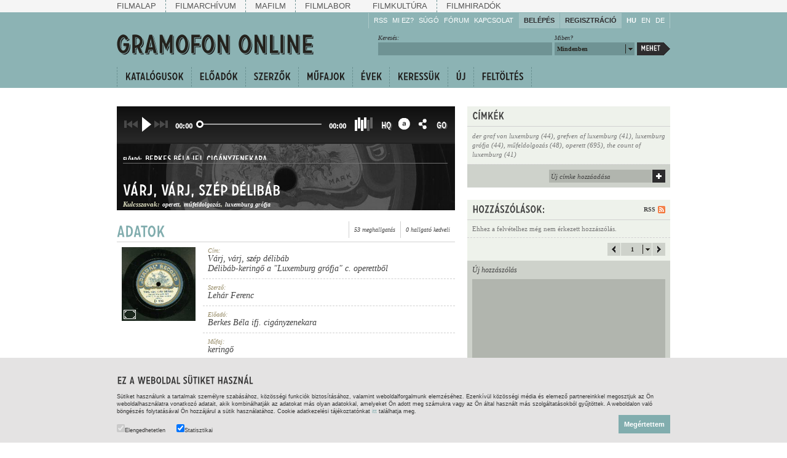

--- FILE ---
content_type: text/html; charset=utf-8
request_url: https://gramofononline.hu/1233342415/varj_varj_szep_delibab
body_size: 7530
content:
<!DOCTYPE html PUBLIC "-//W3C//DTD XHTML 1.0 Strict" "http://www.w3.org/TR/xhtml1/DTD/xhtml1-strict.dtd">
<html xmlns="http://www.w3.org/1999/xhtml" lang="en" xml:lang="en">
	<head>
		<title>Gramofon Online / Várj, várj, szép délibáb</title>
		<meta http-equiv="Content-Type" content="text/html; charset=UTF-8" />
		<meta name="description" content="Szerző: Lehár Ferenc; Előadó: Berkes Béla ifj. cigányzenekara; Műfaj: keringő; Felvétel ideje és helye: 1910 körül, ; Kiadó: &quot;Diadal&quot; Record" />
		<meta name="keywords" content="keringő Lehár Ferenc Berkes Béla ifj. cigányzenekara 1910 körül " />
		<meta name="author" content="NAVA, Neumann Nonprofit Kft." />
		<meta name="copyright" content="NAVA, Neumann Nonprofit Kft." />
		<meta http-equiv="cache-control" content="no-cache" />
		<meta http-equiv="pragma" content="no-cache" />
		<meta http-equiv="imagetoolbar" content="no" />
		<link rel="shortcut icon" href="/favicon.ico" type="image/x-icon" />
        <link rel="stylesheet" href="https://cdnjs.cloudflare.com/ajax/libs/font-awesome/4.7.0/css/font-awesome.min.css">
        <link rel="stylesheet" type="text/css" href="css/reset.css" />

		<meta property="og:site_name" content="Gramofon Online">
		<meta property="og:url" content="https://gramofononline.hu/1233342415/varj_varj_szep_delibab" />
		<meta property="og:title" content="Gramofon Online / Várj, várj, szép délibáb" />
		<meta property="og:description" content="Szerző: Lehár Ferenc; Előadó: Berkes Béla ifj. cigányzenekara; Műfaj: keringő; Felvétel ideje és helye: 1910 körül, ; Kiadó: &quot;Diadal&quot; Record" />
        <meta property="og:image" content="http://gramofononline.hu/keyframe/go/midres/midres_diadal_47739.jpg" />
		<meta property="og:image:width" content="600" />
		<meta property="og:image:height" content="315" />
		<meta property="og:image:secure_url" content="http://gramofononline.hu/keyframe/go/midres/midres_diadal_47739.jpg" />

		<!--  css -->
		<!--[if lt IE 7]>
		<style type="text/css">
			img { behavior: url(/css/iepngfix.htc) }
		</style>
		<![endif]-->
		<link rel="stylesheet" type="text/css" href="/css/gramofon.css?5" />
		
		<!-- facebook / iwiw -->
		<link rel="image_src" href="http://gramofononline.hu/keyframe/go/midres/midres_diadal_47739.jpg" />
		<link rel="video_src" href="http://gramofononline.hu/flash/loader.swf?id=1233342415&amp;autoplay=1" />
		<meta name="video_width" content="450" />
		<meta name="video_height" content="165" />
		<meta name="medium" content="video" />
		<meta name="video_type" content="application/x-shockwave-flash" />
	
		<!-- cufón replacement -->
		<script type="text/javascript" src="/js/cufon-yui.js"></script>
		<script type="text/javascript" src="/js/carrosserie.js"></script>
	
		<!-- jquery -->
		<script type="text/javascript" src="/js/jquery/jquery-1.3.2.min.js"></script>
		<script type="text/javascript" src="/js/jquery/jquery.color.js"></script>
		<script type="text/javascript" src="/js/jquery/jquery.styleselect.js"></script>
		<script type="text/javascript" src="/js/jquery/jquery.prettyPopin.js"></script>
		
		<!-- scripts -->
		<script type="text/javascript" src="/js/swfobject.js"></script>
		<script type="text/javascript" src="/js/gramofon.js?5"></script>
		<script type="text/javascript" src="/js/listen.js"></script>
		<script type="text/javascript" src="/js/lang.js"></script>
		<script type="text/javascript" src="/js/lang_1.js"></script>
		<script type="text/javascript">var track=1233342415;</script>
		<script type="text/javascript">
			var playerhost = 'http://gramofononline.hu';
			var playervars = {loc:1,autoplay:false,host:playerhost,id:track,lang:1};
			var playerparams = { scale:'noScale', salign:'lt', menu:'false' , AllowScriptAccess:'always', wmode:'opaque'};
			var playerattributes = {id:'player'};      
            var trackList = [{"id":"1233342415","source":"diadal_47739","name":"V\u00e1rj, v\u00e1rj, sz\u00e9p d\u00e9lib\u00e1b","subname":"D\u00e9lib\u00e1b-kering\u0151 a \"Luxemburg gr\u00f3fja\" c. operettb\u0151l","paralelname":"","record":"1910 k\u00f6r\u00fcl","long":"165","genre":"kering\u0151","author":"Leh\u00e1r Ferenc","artist":"Berkes B\u00e9la ifj. cig\u00e1nyzenekara","state":"j\u00f3","matrica":"D 570","publisher":"\"Diadal\" Record","img":"diadal_47739","tags":["<a target=\"_blank\" href=\"\/search.php?tag=24&amp;q=operett\">operett<\/a>","<a target=\"_blank\" href=\"\/search.php?tag=4&amp;q=m%C5%B1feldolgoz%C3%A1s\">m\u0171feldolgoz\u00e1s<\/a>","<a target=\"_blank\" href=\"\/search.php?tag=116&amp;q=luxemburg+gr%C3%B3fja\">luxemburg gr\u00f3fja<\/a>"],"bSlide":"1971870177"}];
		</script>

		<!-- Player V2 -->
		<link rel="stylesheet" type="text/css" href="/css/player-v2.css?id=666" />
	</head>
	<body class="listen">
	
<script type="text/javascript" src="/js/jquery/jquery.autocomplete.js"></script>
<script type="text/javascript">
$(document).ready(function(){
	$("select[name=lng]").change(function(){
		document.location=$(this).attr("rel")+"&lng="+$(this).val();
	});
	var ac=$("#search_input").autocomplete({
		serviceUrl:'/data.php',
		minChars: 1,
		noCache: false,
		params: { n:234 }
	});
});
</script>
        <div id="top-nav">
			<div class="wrapper">
				<div class="items">
                    <a href="http://mnf.hu/hu" class="first">Filmalap</a>  
                    <a href="http://filmarchiv.hu/hu" >Filmarchívum</a> 
                    <a href="http://mafilm.hu/hu" >Mafilm</a> 
                    <a href="http://filmlab.hu/hu" class="last">Filmlabor</a> 
                    <a class="separator"></a> 
                    <a href="http://filmkultura.hu/" >Filmkultúra</a> 
                    <a href="http://filmhiradokonline.hu/" class="last" >Filmhiradók</a> 
				</div>
			</div>			
		</div>
		<div id="header">
			<div class="wrapper">
				<a href="/"><img class="logo" src="/img/gramofon/header_logo.gif" alt="Gramofon Online" width="323" height="35"/></a>
				
				<div class="links">
					<div class="group first">
						<a href="/rss.php">RSS</a>
						<a href="/whatisthis.php">Mi ez?</a>
						<div class="block">
							<a href="/help.php" class="block_title">Súgó</a>
							<div class="block_wrapper">
								<div class="block_panel">
									<a href="/help.php#hallgassa">Hallgassa!</a>
									<a href="/help.php#gyarapitsa">Gyarapítsa!</a>
									<a href="/help.php#kovesse">Kövesse!</a>
									<a href="/help.php#ossza">Ossza meg!</a>
								</div>
							</div>
						</div>
						<a href="/forum.php">Fórum</a>
						<a href="/popin.php?n=30" rel="prettypopin">Kapcsolat</a>
					</div>
					
					<div class="group login">	
												<a href="/popin.php?n=1" class="button" rel="prettypopin">Belépés</a>
						<a href="/popin.php?n=2" class="button" rel="prettypopin">Regisztráció</a>
											</div>
					
					<div class="group langs">
													<a href="/1233342415/varj_varj_szep_delibab" class="lang selected">HU</a>
													<a href="/en/1233342415/varj_varj_szep_delibab" class="lang ">EN</a>
													<a href="/de/1233342415/varj_varj_szep_delibab" class="lang ">DE</a>
											</div>
					
				</div>
				
				<div class="search">
					<a href="/search.php" class="button">Mehet</a>
					<div class="col">
						<div class="label">Miben?</div>
						<select name="search_fields">
														<option value="0">Mindenben</option>
							<option value="1">Címekben</option>
							<option value="2">Címkékben</option>
							<option value="8">Előadók között</option>
							<option value="5">Szerzők között</option>
							<option value="21">Műfajokban</option>
							<option value="12">Években</option>
							<option value="20">Kiadók között</option>
							<option value="22">Gyűjteményekben</option>
							<option value="15">Lemezszámokban</option>
							<option value="27">Hiányzók között</option>
						</select>
					</div>
					<div class="col">
						<div class="label">Keresés:</div>
						<input type="text" id="search_input" value="" />
					</div>
				</div>
			</div>
		
			<div id="nav">
				<div class="wrapper">
					<div class="items">
						<a class="item" id="item_catalogue">Katalógusok</a>
						<a class="item" id="item_artists">Előadók</a>
						<a class="item" id="item_composers">Szerzők</a>
						<a class="item" id="item_genres">Műfajok</a>
						<a class="item" id="item_years">Évek</a>
						<a class="item" id="item_wanted" href="/search.php?ord=7&amp;w=2">Keressük</a>
						<a class="item" id="item_newest" href="/search.php?ord=9">Új</a>
						<a class="item last" id="item_uploading" href="/upload.php">Feltöltés</a>
					</div>
					<div style="clear:both"></div>
				</div>
				<div class="menus">
					
					<div id="item_catalogue_menu" class="menu">
						<div class="wrapper">
							<div class="cols"></div>
							<div class="menu_nav_wrapper">
								<div class="menu_nav">
									<a href="/data.php?n=100&amp;p=0" class="button left"></a>
									<a href="/data.php?n=100&amp;p=0" class="button right"></a>
								</div>
							</div>
						</div>
					</div>
					
					<div id="item_artists_menu" class="menu">
						<div class="wrapper">
							<div class="cols"></div>
							<div class="menu_nav_wrapper">
								<div class="menu_nav">
									<a href="/data.php?n=101&amp;p=0" class="button left"></a>
									<a href="/data.php?n=101&amp;p=0" class="button right"></a>
								</div>
							</div>
						</div>
					</div>
					
					<div id="item_composers_menu" class="menu">
						<div class="wrapper">
							<div class="cols"></div>
							<div class="menu_nav_wrapper">
								<div class="menu_nav">
									<a href="/data.php?n=102&amp;p=0" class="button left"></a>
									<a href="/data.php?n=102&amp;p=0" class="button right"></a>
								</div>
							</div>
						</div>
					</div>
					
					<div id="item_genres_menu" class="menu">
						<div class="wrapper">
							<div class="cols"></div>
							<div class="menu_nav_wrapper">
								<div class="menu_nav">
									<a href="/data.php?n=103&amp;p=0" class="button left"></a>
									<a href="/data.php?n=103&amp;p=0" class="button right"></a>
								</div>
							</div>
						</div>
					</div>
					
					<div id="item_years_menu" class="menu">
						<div class="wrapper">
							<div class="cols"></div>
							<div class="menu_nav_wrapper">
								<div class="menu_nav">
									<a href="/data.php?n=104&amp;p=0" class="button left"></a>
									<a href="/data.php?n=104&amp;p=0" class="button right"></a>
								</div>
							</div>
						</div>
					</div>
					
					<div id="item_wanted_menu" class="menu">
						<div class="wrapper">
							<div class="cols"></div>
							<div class="menu_nav_wrapper">
								<div class="menu_nav">
									<a href="/data.php?n=106&amp;p=0" class="button left"></a>
									<a href="/data.php?n=106&amp;p=0" class="button right"></a>
								</div>
							</div>
						</div>
					</div>
				
				</div>
			</div>
		</div>
		
		<div class="wrapper">
			
			<div class="listen_right">
				
				<div id="tags">
					<h2>Címkék</h2>
					<div class="items"><a href="/search.php?tag=117&amp;q=der+graf+von+luxemburg">der graf von luxemburg (44)</a>, <a href="/search.php?tag=912&amp;q=grefven+af+luxemburg">grefven af luxemburg (41)</a>, <a href="/search.php?tag=116&amp;q=luxemburg+gr%C3%B3fja">luxemburg grófja (44)</a>, <a href="/search.php?tag=4&amp;q=m%C5%B1feldolgoz%C3%A1s">műfeldolgozás (48)</a>, <a href="/search.php?tag=24&amp;q=operett">operett (695)</a>, <a href="/search.php?tag=913&amp;q=the+count+of+luxemburg">the count of luxemburg (41)</a></div>
					<div class="add_tag">
						<div class="input_container">
							<input name="add_tag"/>
							<a class="button"></a>
						</div>
					</div>
				</div>
				
				<div id="comments">
					<a class="rss" href="/rss.php?type=comments&amp;title=varj_varj_szep_delibab&amp;id=1233342415">RSS</a>
					<h2>Hozzászólások:</h2>
					<!--<div class="count">összesen:0</div>-->
					<div class="items"></div>
					<div class="pager_wrapper">
						<div class="pager">
							<a href="/data.php?n=400&amp;track=1233342415&amp;p=0" class="button left"></a>
							<select name="related_pager_select"></select>
							<a href="/data.php?n=400&amp;track=1233342415&amp;p=0" class="button right"></a>
						</div>
					</div>
					<div class="comment_input">
						<div class="textarea_title">Új hozzászólás</div>
						<textarea></textarea>
												<div class="msg">Ha a felvétellel kapcsolatban szeretné közzétenni véleményét, kérjük, <a href="popin.php?n=2" rel="prettypopin">regisztráljon</a>, vagy <a href="popin.php?n=1" rel="prettypopin">lépjen be</a> az oldalra.</div>
											</div>
				</div>
				
			</div>
            <div id="player-v2"  v-bind:class="{ playlist: showPlayList,withoutPlaylist:!showPlayList }">
    <div id="player-overlay"></div>
    <transition name="fade">
        <div v-if="show" id="top-image" v-bind:style='{"background-image": "url(" + imageUrl + ")", }'></div>
    </transition>
    <div id="control">
        <ul>
            <li>
                <a  v-on:click="prev()"  v-bind:class="{ disabled: !showPlayList }">
                    <i class="prev-icon" aria-hidden="true"></i>
                </a>
            </li>
            <li class="play-start-stop">
                <a v-if="!sound.playing()" id="play" v-on:click="play()"  v-bind:class="{ disabled: !active.source }">
                    <i v-bind:class="'play-icon'" aria-hidden="true"></i>
                </a>
                <a v-if="sound.playing()" id="pause" v-on:click="stop()">
                    <i  v-bind:class="'pause-icon'" aria-hidden="true"></i>
                </a>
            </li>
            <li>
                <a  v-on:click="next()" v-bind:class="{ disabled: !showPlayList }">
                    <i class="next-icon" aria-hidden="true"></i>
                </a>
            </li>
            <li class="time">
                <a v-html="timer"></a>
            </li>
            <li>
                <vue-slider v-model="progress"  v-on:click="mouseDown" @drag-start="mouseDown" @drag-end="mouseLeave" v-bind="options">
                    <template slot="label"  slot-scope="{ label, active }">
                        <span   v-on:click="mouseDownTimeline(label)" :class="['custom-label', { active }]" v-if="label % 2 === 0">
                            {{ label }}
                        </span>
                    </template>        
                 </vue-slider>
            </li>
            <li class="time">
                <a v-html="sound_duration"></a>
            </li>
            <li v-if="active.source" >
                <div class="star-rating">
                    <input id="star-6xx" type="radio" name="ratingy"  value="1"  v-model="volum" />
                    <label class="line-6" for="star-6xx" title="6 stars"></label>

                    <input id="star-5xx" type="radio" name="ratingy" value="0.7"  v-model="volum" />
                    <label class="line-1" for="star-5xx" title="5 stars"></label>

                    <input id="star-4xx" type="radio" name="ratingy" value="0.6"  v-model="volum" />
                    <label for="star-4xx" title="4 stars"></label>

                    <input id="star-3xx" type="radio" name="ratingy" value="0.5"  v-model="volum" />
                    <label for="star-3xx" title="3 stars"></label>

                    <input id="star-2xx" type="radio" name="ratingy" value="0.3"  v-model="volum" />
                    <label for="star-2xx" title="2 stars"></label>

                    <input id="star-1xx" type="radio" name="ratingy"  value="0.2" v-model="volum" />
                    <label for="star-1xx" title="1 star"></label>
                </div>
            </li>
            <li v-if="active.source" class="action" v-bind:class='{ disabled: noiseReductionNotFound }'  v-on:click="playMaster()" >
                <a class="action-btn" title="Zajos változat"   v-bind:class='{ active: isMaster }'>
                    <i class="hq">HQ</i>                   
                    <i class="hover" aria-hidden="true"></i>
                </a>
            </li>
            <li v-if="active.source" class="action" v-on:click="getOtherSide()">
                <a class="action-btn"  >
                    <i class="a-side" aria-hidden="true"></i>
                    <i class="b-side" aria-hidden="true"></i>
                    <i class="hover" aria-hidden="true"></i>
                </a>
            </li>
            <li v-if="active.source" title="Megosztom" class="action">
                <a v-if="showPlayList && !playerVars.rid" href="/popin.php?n=42"  rel="prettypopin" class="action-btn" >
                    <i class="share" aria-hidden="true"></i>
                    <i class="hover" aria-hidden="true"></i>
                </a>
                <a v-if="!showPlayList && !playerVars.rid" :href="'/popin.php?n=42&track=' + active.id" title="Megosztom"   rel="prettypopin" class="action-btn" >
                   <i class="share" aria-hidden="true"></i>
                   <i class="hover" aria-hidden="true"></i>
                </a>
                <a v-if="playerVars.rid" :href="'/popin.php?n=43&playradio='+playerVars.rid2" title="Megosztom"   rel="prettypopin" class="action-btn" >
                   <i class="share" aria-hidden="true"></i>
                   <i class="hover" aria-hidden="true"></i>
                </a>
            </li>
            <li class="action">
                <a target="_blank" href="https://gramofononline.hu" title="Gramofon Online"  class="action-btn" >
                    <i class="go">GO</i> 
                    <i class="hover" aria-hidden="true"></i>
                </a>
            </li>
        </ul>
    </div>
    <div id="track-data">
        <transition name="slide-fade">
            <div>
                <div id="container">
                    <div id="pattern1" class="pattern current">
                        <p>
                            Előadó:
                        </p>
                        <h1 v-html="metaData.artist">             
                        </h1>
                    </div>
                    <div id="pattern2" class="pattern">
                        <p>
                            Szerző:
                        </p>
                        <h1 v-if="metaData.composer" v-html="metaData.composer">
                            <a>-</a>
                        </h1>
                        <h1  v-else>
                            <a >-</a>
                        </h1>
                    </div>
                    <div id="pattern3" class="pattern">
                        <p>
                            Műfaj:
                        </p>
                        <h1>
                            <a  v-html="active.genre" :href="metaData.genre_link"></a>
                        </h1>
                    </div>
                    <div id="pattern4" class="pattern">
                        <p>
                            Megjelenés ideje:
                        </p>
                        <h1>
                            <a  v-html="active.record" :href="metaData.year_link"></a>
                        </h1>
                    </div>
                    <div id="pattern5" class="pattern">
                        <p>
                            Kiadó:
                        </p>
                        <h1>
                            <a  v-html="active.publisher" :href="metaData.publisher_link"></a>
                        </h1>
                    </div>
                    <div id="pattern6" class="pattern">
                        <p>
                            Lemezszám:
                        </p>
                        <h1>
                            <a v-html="active.matrica"></a>
                        </h1>
                    </div>
                </div>
            </div>
        </transition>
    </div>
    <div v-if="active.source" id="track-title">
        <h1>
            <transition name="slide-fade">
                <div v-if="show">
                    <a v-if="playerVars.lang == 1" v-html="active.name"  :href="'/'+metaData.track_link"></a>
                    <a v-if="playerVars.lang == 2" v-html="active.name"  :href="'/en/'+metaData.track_link"></a>
                    <a v-if="playerVars.lang == 3" v-html="active.name"  :href="'/de/'+metaData.track_link"></a>
                </div>
            </transition>
        </h1>
    </div>
    <div v-if="active.source" id="keywords">
        <transition name="slide-fade-2">
            <div v-if="show">
                <p>Kulcsszavak:</p>
                <p v-if="active.tags.length" class="keyword" v-for="(tag,index) in active.tags" v-html="tag"></p>
                <p v-if="!active.tags.length" class="keyword"><a>-</a></p>
            </div>
        </transition>
    </div>
    <div id="playlist" v-if="showPlayList">
        <div class="table">
            <div class="table-head">
                <div class="table-head-row">
                    <div class="table-cell">Cím</div>
                    <div class="table-cell artist">Előadó</div>
                    <div class="table-cell record">Megjelenés ideje</div>
                </div>
            </div>
            <div class="table-body">
                <div v-for="(track,index) in trackList" v-on:click="setActive(index)" class="table-row"  v-bind:class="{active:active.source === track.source}">
                    <div class="table-cell" v-html="track.name"></div>
                    <div class="table-cell artist" v-html="track.artist"></div>
                    <div class="table-cell record" v-html="track.record"></div>
                </div>
            </div>
        </div>
    </div>
</div>

			<div class="listen_left">		
				
								<div id="track_data">
											<h2>Adatok</h2>
					<div class="viewed"><span>53 meghallgatás</span><span>0 hallgató kedveli</span></div>
					<div class="details">
						<div class="images">
							<div class="zoom"><img src="/img/gramofon/listen_zoom.gif" alt="Nagyítás" /></div>
							<div class="container"><a href="/data.php?n=600&amp;fname=diadal_47739"><img src="https://gramofononline.hu/keyframe/go/lores/lores_diadal_47739.jpg" alt="diadal_47739" width="120" height="120"/></a></div>
						</div>
						<div class="rows">
							<div class="row"><span class="label">
								Cím: </span><a href="/search.php?sf=1&amp;q=V%C3%A1rj%2C+v%C3%A1rj%2C+sz%C3%A9p+d%C3%A9lib%C3%A1b">Várj, várj, szép délibáb</a><br/>Délibáb-keringő a "Luxemburg grófja" c. operettből
							</div>
							<div class="row"><span class="label">Szerző: </span><a href="/search.php?sf=5&amp;q=Leh%C3%A1r+Ferenc">Lehár Ferenc</a></div>
							<div class="row"><span class="label">Előadó: </span><a href="/search.php?sf=8&amp;q=Berkes+B%C3%A9la+ifj.+cig%C3%A1nyzenekara">Berkes Béla ifj. cigányzenekara</a></div>
							<div class="row"><span class="label">Műfaj: </span><a href="/search.php?sf=21&amp;q=kering%C5%91">keringő</a></div>
							<div class="row"><span class="label">Felvétel ideje és helye: </span><a href="/search.php?sf=12&amp;q=1910+k%C3%B6r%C3%BCl">1910 körül</a>, -</div>
							<div class="row"><span class="label">Kiadó: </span><a href="/search.php?sf=20&amp;ord=7&amp;q=%22Diadal%22+Record">"Diadal" Record</a></div>
							<div class="row last"><span class="label">Jogi státusz: </span>jogvédett mű</div>
						</div>
					</div>
					<div class="details">
						<div class="row"><span class="label">Címfordítás: </span>-</div>
						<div class="row"><span class="label">Gyűjtemény: </span>-</div>
						<div class="row"><span class="label">Megjegyzés: </span>"Luxemburg grófja" / "Der Graf von Luxemburg" - operett. Bemutató: 1909. november 12. Theater an der Wien - 1910. 01. 14. Budapest, Király Színház</div>
						<div class="cols">
							<div class="col"><span class="label">Nyelv: </span>-</div>
							<div class="col"><span class="label">Időtartam: </span>2' 45"</div>
							<div class="col"><span class="label">Lemezszám, Matricaszám: </span>D 570, 47739</div>
							<div class="col last"><span class="label">Lemez oldalpár: </span>47738/47739</div>
						</div>
						<div class="cols last">
							<div class="col"><span class="label">Lemeztípus: </span>78 rpm</div>
							<div class="col"><span class="label">Lemezméret: </span>25 cm</div>
							<div class="col"><span class="label">Felvételi mód: </span>akusztikus</div>
							<div class="col last"><span class="label">Állapot: </span>jó</div>
						</div>
					</div>				</div>
				
				<div id="related">
					<h2>Kapcsolódó felvételek</h2>
					<div class="tabs">
						<a class="tab" href="/data.php?n=202&amp;q=Berkes+B%C3%A9la+ifj.+cig%C3%A1nyzenekara&amp;npp=5&amp;track=1233342415" style="color:#414141;">az előadótól</a>
						<a class="tab selected" href="/data.php?n=201&amp;q=Leh%C3%A1r+Ferenc&amp;npp=5&amp;track=1233342415" style="color:#414141;">a szerzőtől</a>
						<a class="tab" href="/data.php?n=203&amp;q=kering%C5%91&amp;npp=5&amp;track=1233342415" style="color:#414141;">a műfajból</a>
						<a class="tab" href="/data.php?n=200&amp;q=1910+k%C3%B6r%C3%BCl&amp;npp=5&amp;track=1233342415" style="color:#414141;">az évből</a>
					</div>
					<div class="options">
						<a href="#"><img class="a" src="/img/gramofon/related_options.png" alt="" width="39" height="21" /><img class="b" src="/img/gramofon/related_options-hover.png" alt="" width="39" height="21" /></a>
						<div class="options_items">
							<a class="options_item play" href="#"><span>lejátszom</span></a>
														<a class="options_item share" href="#"><span>megosztom</span></a>
						</div>
					</div>
					<div class="items">
						<div class="item"><a class="title" href="/1540370629/bolero_walc_karasinskiego">"Bolero" walc Karasinskiego</a><div class="details">Előadó: -; Szerző: <b>-</b>; Megjelenés ideje: <a href="/search.php?sf=12&amp;q=1910+k%C3%B6r%C3%BCl">1910 körül</a><br/><a href="/1540370629/bolero_walc_karasinskiego" class="playcount">105 lejátszás</a></div></div><div class="item"><a class="title" href="/767511762/hercegkisasszony_keringo">"Hercegkisasszony keringő" </a><div class="details">Előadó: -; Szerző: <b>-</b>; Megjelenés ideje: <a href="/search.php?sf=12&amp;q=1910+k%C3%B6r%C3%BCl">1910 körül</a><br/><a href="/767511762/hercegkisasszony_keringo" class="playcount">202 lejátszás</a></div></div><div class="item"><a class="title" href="/812376249/a_bihari_hatarszelen">A bihari határszélen</a><div class="details">Előadó: -; Szerző: <b>-</b>; Megjelenés ideje: <a href="/search.php?sf=12&amp;q=1910+k%C3%B6r%C3%BCl">1910 körül</a><br/><a href="/812376249/a_bihari_hatarszelen" class="playcount">190 lejátszás</a></div></div><div class="item"><a class="title" href="/2067311017/a_biro_elott_ii_resz">A bíró előtt (II. rész)</a><div class="details">Előadó: <a href="/search.php?sf=8&amp;q=G%C3%B6nd%C3%B6r+Aur%C3%A9l">Göndör Aurél</a>, <a href="/search.php?sf=8&amp;q=Adorj%C3%A1n+L%C3%A1szl%C3%B3">Adorján László</a>; Szerző: <b>-</b>; Megjelenés ideje: <a href="/search.php?sf=12&amp;q=1910+k%C3%B6r%C3%BCl">1910 körül</a><br/><a href="/2067311017/a_biro_elott_ii_resz" class="playcount">187 lejátszás</a></div></div><div class="item"><a class="title" href="/1233966418/a_biro_elott_ii_resz">A bíró előtt (II. rész)</a><div class="details">Előadó: <a href="/search.php?sf=8&amp;q=G%C3%B6nd%C3%B6r+Aur%C3%A9l+%C3%A9s+t%C3%A1rsulata">Göndör Aurél és társulata</a>; Szerző: <b>-</b>; Megjelenés ideje: <a href="/search.php?sf=12&amp;q=1910+k%C3%B6r%C3%BCl">1910 körül</a><br/><a href="/1233966418/a_biro_elott_ii_resz" class="playcount">246 lejátszás</a></div></div>					</div>
				</div>
			
			</div>
		</div>
			
		
	<div id="cookietext">
    <div class="wrapper">
        <h2>Ez a weboldal sütiket használ</h2>

        <p>Sütiket használunk a tartalmak személyre szabásához, közösségi funkciók biztosításához, valamint weboldalforgalmunk elemzéséhez. Ezenkívül közösségi média és elemező partnereinkkel megosztjuk az Ön weboldalhasználatra vonatkozó adatait, akik kombinálhatják az adatokat más olyan adatokkal, amelyeket Ön adott meg számukra vagy az Ön által használt más szolgáltatásokból gyűjtöttek. A weboldalon való böngészés folytatásával Ön hozzájárul a sütik használatához.
            Cookie adatkezelési tájékoztatónkat <a href="https://filmarchiv.hu/hu/rolunk/adatkezelesi-tajekoztatok/cookie-adatkezelesi-tajekoztato" target="_blank">itt</a> találhatja meg.</p>

        <div class="checkbox">
            <label><input type="checkbox" checked disabled>Elengedhetetlen</label>
            <label><input type="checkbox" id="cookie_extra" value="1" checked>Statisztikai</label>
        </div>
        <a href="javascript:void(0);" class="button" id="cookie_accept" onclick="acceptCookie()">Megértettem</a>
    </div>
</div>

<script>
function acceptCookie() {
    document.getElementById("cookietext").style.display = "none";

    var d = new Date();
    d.setTime(d.getTime() + (365*24*60*60*1000));
    var expires = "expires="+d.toUTCString();
    document.cookie = "go[cookieaccept]=yes; " + expires;

    if (document.getElementById("cookie_extra").checked == true) {
        document.cookie = "go[cookieaccept]=extra; " + expires;
    }
}
</script>

        <div id="alertmsg"><div class="wrapper"></div></div>
        <div id="footer">
            <div class="wrapper">
                <div class="col first">
                    <a href="http://filmarchiv.hu/hu" target="_blank">
                       <img src="/img/gramofon/nfi_nega_hun.svg" alt="NFI" width="310" />
                    </a>
                    <div class="links"><a target="_blank" href="https://filmarchiv.hu/hu/rolunk/adatkezelesi-tajekoztatok/cookie-adatkezelesi-tajekoztato">Adatkezelés</a>&nbsp;&nbsp;|&nbsp;&nbsp;<a href="/copyright.php">Szerzői és felhasználói jogok</a>&nbsp;&nbsp;|&nbsp;&nbsp;<a href="/imprint.php">Impresszum</a></div>
                </div>
                <div class="col">
                    <a href="http://www.kozadattar.hu" target="_blank">Közadattár</a><br/>
                    <a href="http://www.mszh.hu" target="_blank">MSZH</a><br/>
                    <a href="http://www.artisjus.hu" target="_blank">Artisjus</a><br/>
                    <a href="http://szinhaziintezet.hu" target="_blank">OSZMI</a><br/>
                    <a href="http://www.oszk.hu/hun/konyvtar/szervfel/kulongy/zenemutar/zenemutar_index_hu.htm" target="_blank">OSZK Zeneműtár</a>
                </div>
                <div class="col">
                    <a href="http://gramofononline.blog.hu" target="blank">Blog</a><br/>
                    <a href="/forum.php">Fórum</a><br/>
                    <a href="http://www.facebook.com/pages/Gramofon-Online/370414545705" target="blank">Facebook</a><br/>
                    <a href="http://www.twitter.com/gramofononline" target="blank">Twitter</a><br/>
                </div>
                <div class="col">
                    <a href="/index.php">Főoldal</a><br/>
                    <a href="/popin.php?n=1" rel="prettypopin">Belépés</a><br/>
                    <a href="/popin.php?n=2" rel="prettypopin">Regisztráció</a><br/>
                    <a href="/whatisthis.php">Mi ez?</a><br/>
                    <a href="/help.php">Súgó</a><br/>
                    <a href="/popin.php?n=30" rel="prettypopin">Kapcsolat</a><br/>
                </div>
            </div>
        </div>

	
	<script type="text/javascript" src="/js/player-v2.js?id=666"></script>
	</body>
</html>

--- FILE ---
content_type: text/html; charset=utf-8
request_url: https://gramofononline.hu/1233342415/css/reset.css
body_size: 7579
content:
<!DOCTYPE html PUBLIC "-//W3C//DTD XHTML 1.0 Strict" "http://www.w3.org/TR/xhtml1/DTD/xhtml1-strict.dtd">
<html xmlns="http://www.w3.org/1999/xhtml" lang="en" xml:lang="en">
	<head>
		<title>Gramofon Online / Várj, várj, szép délibáb</title>
		<meta http-equiv="Content-Type" content="text/html; charset=UTF-8" />
		<meta name="description" content="Szerző: Lehár Ferenc; Előadó: Berkes Béla ifj. cigányzenekara; Műfaj: keringő; Felvétel ideje és helye: 1910 körül, ; Kiadó: &quot;Diadal&quot; Record" />
		<meta name="keywords" content="keringő Lehár Ferenc Berkes Béla ifj. cigányzenekara 1910 körül " />
		<meta name="author" content="NAVA, Neumann Nonprofit Kft." />
		<meta name="copyright" content="NAVA, Neumann Nonprofit Kft." />
		<meta http-equiv="cache-control" content="no-cache" />
		<meta http-equiv="pragma" content="no-cache" />
		<meta http-equiv="imagetoolbar" content="no" />
		<link rel="shortcut icon" href="/favicon.ico" type="image/x-icon" />
        <link rel="stylesheet" href="https://cdnjs.cloudflare.com/ajax/libs/font-awesome/4.7.0/css/font-awesome.min.css">
        <link rel="stylesheet" type="text/css" href="css/reset.css" />

		<meta property="og:site_name" content="Gramofon Online">
		<meta property="og:url" content="https://gramofononline.hu/1233342415/css/reset.css" />
		<meta property="og:title" content="Gramofon Online / Várj, várj, szép délibáb" />
		<meta property="og:description" content="Szerző: Lehár Ferenc; Előadó: Berkes Béla ifj. cigányzenekara; Műfaj: keringő; Felvétel ideje és helye: 1910 körül, ; Kiadó: &quot;Diadal&quot; Record" />
        <meta property="og:image" content="http://gramofononline.hu/keyframe/go/midres/midres_diadal_47739.jpg" />
		<meta property="og:image:width" content="600" />
		<meta property="og:image:height" content="315" />
		<meta property="og:image:secure_url" content="http://gramofononline.hu/keyframe/go/midres/midres_diadal_47739.jpg" />

		<!--  css -->
		<!--[if lt IE 7]>
		<style type="text/css">
			img { behavior: url(/css/iepngfix.htc) }
		</style>
		<![endif]-->
		<link rel="stylesheet" type="text/css" href="/css/gramofon.css?5" />
		
		<!-- facebook / iwiw -->
		<link rel="image_src" href="http://gramofononline.hu/keyframe/go/midres/midres_diadal_47739.jpg" />
		<link rel="video_src" href="http://gramofononline.hu/flash/loader.swf?id=1233342415&amp;autoplay=1" />
		<meta name="video_width" content="450" />
		<meta name="video_height" content="165" />
		<meta name="medium" content="video" />
		<meta name="video_type" content="application/x-shockwave-flash" />
	
		<!-- cufón replacement -->
		<script type="text/javascript" src="/js/cufon-yui.js"></script>
		<script type="text/javascript" src="/js/carrosserie.js"></script>
	
		<!-- jquery -->
		<script type="text/javascript" src="/js/jquery/jquery-1.3.2.min.js"></script>
		<script type="text/javascript" src="/js/jquery/jquery.color.js"></script>
		<script type="text/javascript" src="/js/jquery/jquery.styleselect.js"></script>
		<script type="text/javascript" src="/js/jquery/jquery.prettyPopin.js"></script>
		
		<!-- scripts -->
		<script type="text/javascript" src="/js/swfobject.js"></script>
		<script type="text/javascript" src="/js/gramofon.js?5"></script>
		<script type="text/javascript" src="/js/listen.js"></script>
		<script type="text/javascript" src="/js/lang.js"></script>
		<script type="text/javascript" src="/js/lang_1.js"></script>
		<script type="text/javascript">var track=1233342415;</script>
		<script type="text/javascript">
			var playerhost = 'http://gramofononline.hu';
			var playervars = {loc:1,autoplay:false,host:playerhost,id:track,lang:1};
			var playerparams = { scale:'noScale', salign:'lt', menu:'false' , AllowScriptAccess:'always', wmode:'opaque'};
			var playerattributes = {id:'player'};      
            var trackList = [{"id":"1233342415","source":"diadal_47739","name":"V\u00e1rj, v\u00e1rj, sz\u00e9p d\u00e9lib\u00e1b","subname":"D\u00e9lib\u00e1b-kering\u0151 a \"Luxemburg gr\u00f3fja\" c. operettb\u0151l","paralelname":"","record":"1910 k\u00f6r\u00fcl","long":"165","genre":"kering\u0151","author":"Leh\u00e1r Ferenc","artist":"Berkes B\u00e9la ifj. cig\u00e1nyzenekara","state":"j\u00f3","matrica":"D 570","publisher":"\"Diadal\" Record","img":"diadal_47739","tags":["<a target=\"_blank\" href=\"\/search.php?tag=24&amp;q=operett\">operett<\/a>","<a target=\"_blank\" href=\"\/search.php?tag=4&amp;q=m%C5%B1feldolgoz%C3%A1s\">m\u0171feldolgoz\u00e1s<\/a>","<a target=\"_blank\" href=\"\/search.php?tag=116&amp;q=luxemburg+gr%C3%B3fja\">luxemburg gr\u00f3fja<\/a>"],"bSlide":"1971870177"}];
		</script>

		<!-- Player V2 -->
		<link rel="stylesheet" type="text/css" href="/css/player-v2.css?id=666" />
	</head>
	<body class="listen">
	
<script type="text/javascript" src="/js/jquery/jquery.autocomplete.js"></script>
<script type="text/javascript">
$(document).ready(function(){
	$("select[name=lng]").change(function(){
		document.location=$(this).attr("rel")+"&lng="+$(this).val();
	});
	var ac=$("#search_input").autocomplete({
		serviceUrl:'/data.php',
		minChars: 1,
		noCache: false,
		params: { n:234 }
	});
});
</script>
        <div id="top-nav">
			<div class="wrapper">
				<div class="items">
                    <a href="http://mnf.hu/hu" class="first">Filmalap</a>  
                    <a href="http://filmarchiv.hu/hu" >Filmarchívum</a> 
                    <a href="http://mafilm.hu/hu" >Mafilm</a> 
                    <a href="http://filmlab.hu/hu" class="last">Filmlabor</a> 
                    <a class="separator"></a> 
                    <a href="http://filmkultura.hu/" >Filmkultúra</a> 
                    <a href="http://filmhiradokonline.hu/" class="last" >Filmhiradók</a> 
				</div>
			</div>			
		</div>
		<div id="header">
			<div class="wrapper">
				<a href="/"><img class="logo" src="/img/gramofon/header_logo.gif" alt="Gramofon Online" width="323" height="35"/></a>
				
				<div class="links">
					<div class="group first">
						<a href="/rss.php">RSS</a>
						<a href="/whatisthis.php">Mi ez?</a>
						<div class="block">
							<a href="/help.php" class="block_title">Súgó</a>
							<div class="block_wrapper">
								<div class="block_panel">
									<a href="/help.php#hallgassa">Hallgassa!</a>
									<a href="/help.php#gyarapitsa">Gyarapítsa!</a>
									<a href="/help.php#kovesse">Kövesse!</a>
									<a href="/help.php#ossza">Ossza meg!</a>
								</div>
							</div>
						</div>
						<a href="/forum.php">Fórum</a>
						<a href="/popin.php?n=30" rel="prettypopin">Kapcsolat</a>
					</div>
					
					<div class="group login">	
												<a href="/popin.php?n=1" class="button" rel="prettypopin">Belépés</a>
						<a href="/popin.php?n=2" class="button" rel="prettypopin">Regisztráció</a>
											</div>
					
					<div class="group langs">
													<a href="/1233342415/css/reset.css" class="lang selected">HU</a>
													<a href="/en/1233342415/css/reset.css" class="lang ">EN</a>
													<a href="/de/1233342415/css/reset.css" class="lang ">DE</a>
											</div>
					
				</div>
				
				<div class="search">
					<a href="/search.php" class="button">Mehet</a>
					<div class="col">
						<div class="label">Miben?</div>
						<select name="search_fields">
														<option value="0">Mindenben</option>
							<option value="1">Címekben</option>
							<option value="2">Címkékben</option>
							<option value="8">Előadók között</option>
							<option value="5">Szerzők között</option>
							<option value="21">Műfajokban</option>
							<option value="12">Években</option>
							<option value="20">Kiadók között</option>
							<option value="22">Gyűjteményekben</option>
							<option value="15">Lemezszámokban</option>
							<option value="27">Hiányzók között</option>
						</select>
					</div>
					<div class="col">
						<div class="label">Keresés:</div>
						<input type="text" id="search_input" value="" />
					</div>
				</div>
			</div>
		
			<div id="nav">
				<div class="wrapper">
					<div class="items">
						<a class="item" id="item_catalogue">Katalógusok</a>
						<a class="item" id="item_artists">Előadók</a>
						<a class="item" id="item_composers">Szerzők</a>
						<a class="item" id="item_genres">Műfajok</a>
						<a class="item" id="item_years">Évek</a>
						<a class="item" id="item_wanted" href="/search.php?ord=7&amp;w=2">Keressük</a>
						<a class="item" id="item_newest" href="/search.php?ord=9">Új</a>
						<a class="item last" id="item_uploading" href="/upload.php">Feltöltés</a>
					</div>
					<div style="clear:both"></div>
				</div>
				<div class="menus">
					
					<div id="item_catalogue_menu" class="menu">
						<div class="wrapper">
							<div class="cols"></div>
							<div class="menu_nav_wrapper">
								<div class="menu_nav">
									<a href="/data.php?n=100&amp;p=0" class="button left"></a>
									<a href="/data.php?n=100&amp;p=0" class="button right"></a>
								</div>
							</div>
						</div>
					</div>
					
					<div id="item_artists_menu" class="menu">
						<div class="wrapper">
							<div class="cols"></div>
							<div class="menu_nav_wrapper">
								<div class="menu_nav">
									<a href="/data.php?n=101&amp;p=0" class="button left"></a>
									<a href="/data.php?n=101&amp;p=0" class="button right"></a>
								</div>
							</div>
						</div>
					</div>
					
					<div id="item_composers_menu" class="menu">
						<div class="wrapper">
							<div class="cols"></div>
							<div class="menu_nav_wrapper">
								<div class="menu_nav">
									<a href="/data.php?n=102&amp;p=0" class="button left"></a>
									<a href="/data.php?n=102&amp;p=0" class="button right"></a>
								</div>
							</div>
						</div>
					</div>
					
					<div id="item_genres_menu" class="menu">
						<div class="wrapper">
							<div class="cols"></div>
							<div class="menu_nav_wrapper">
								<div class="menu_nav">
									<a href="/data.php?n=103&amp;p=0" class="button left"></a>
									<a href="/data.php?n=103&amp;p=0" class="button right"></a>
								</div>
							</div>
						</div>
					</div>
					
					<div id="item_years_menu" class="menu">
						<div class="wrapper">
							<div class="cols"></div>
							<div class="menu_nav_wrapper">
								<div class="menu_nav">
									<a href="/data.php?n=104&amp;p=0" class="button left"></a>
									<a href="/data.php?n=104&amp;p=0" class="button right"></a>
								</div>
							</div>
						</div>
					</div>
					
					<div id="item_wanted_menu" class="menu">
						<div class="wrapper">
							<div class="cols"></div>
							<div class="menu_nav_wrapper">
								<div class="menu_nav">
									<a href="/data.php?n=106&amp;p=0" class="button left"></a>
									<a href="/data.php?n=106&amp;p=0" class="button right"></a>
								</div>
							</div>
						</div>
					</div>
				
				</div>
			</div>
		</div>
		
		<div class="wrapper">
			
			<div class="listen_right">
				
				<div id="tags">
					<h2>Címkék</h2>
					<div class="items"><a href="/search.php?tag=117&amp;q=der+graf+von+luxemburg">der graf von luxemburg (44)</a>, <a href="/search.php?tag=912&amp;q=grefven+af+luxemburg">grefven af luxemburg (41)</a>, <a href="/search.php?tag=116&amp;q=luxemburg+gr%C3%B3fja">luxemburg grófja (44)</a>, <a href="/search.php?tag=4&amp;q=m%C5%B1feldolgoz%C3%A1s">műfeldolgozás (48)</a>, <a href="/search.php?tag=24&amp;q=operett">operett (695)</a>, <a href="/search.php?tag=913&amp;q=the+count+of+luxemburg">the count of luxemburg (41)</a></div>
					<div class="add_tag">
						<div class="input_container">
							<input name="add_tag"/>
							<a class="button"></a>
						</div>
					</div>
				</div>
				
				<div id="comments">
					<a class="rss" href="/rss.php?type=comments&amp;title=varj_varj_szep_delibab&amp;id=1233342415">RSS</a>
					<h2>Hozzászólások:</h2>
					<!--<div class="count">összesen:0</div>-->
					<div class="items"></div>
					<div class="pager_wrapper">
						<div class="pager">
							<a href="/data.php?n=400&amp;track=1233342415&amp;p=0" class="button left"></a>
							<select name="related_pager_select"></select>
							<a href="/data.php?n=400&amp;track=1233342415&amp;p=0" class="button right"></a>
						</div>
					</div>
					<div class="comment_input">
						<div class="textarea_title">Új hozzászólás</div>
						<textarea></textarea>
												<div class="msg">Ha a felvétellel kapcsolatban szeretné közzétenni véleményét, kérjük, <a href="popin.php?n=2" rel="prettypopin">regisztráljon</a>, vagy <a href="popin.php?n=1" rel="prettypopin">lépjen be</a> az oldalra.</div>
											</div>
				</div>
				
			</div>
            <div id="player-v2"  v-bind:class="{ playlist: showPlayList,withoutPlaylist:!showPlayList }">
    <div id="player-overlay"></div>
    <transition name="fade">
        <div v-if="show" id="top-image" v-bind:style='{"background-image": "url(" + imageUrl + ")", }'></div>
    </transition>
    <div id="control">
        <ul>
            <li>
                <a  v-on:click="prev()"  v-bind:class="{ disabled: !showPlayList }">
                    <i class="prev-icon" aria-hidden="true"></i>
                </a>
            </li>
            <li class="play-start-stop">
                <a v-if="!sound.playing()" id="play" v-on:click="play()"  v-bind:class="{ disabled: !active.source }">
                    <i v-bind:class="'play-icon'" aria-hidden="true"></i>
                </a>
                <a v-if="sound.playing()" id="pause" v-on:click="stop()">
                    <i  v-bind:class="'pause-icon'" aria-hidden="true"></i>
                </a>
            </li>
            <li>
                <a  v-on:click="next()" v-bind:class="{ disabled: !showPlayList }">
                    <i class="next-icon" aria-hidden="true"></i>
                </a>
            </li>
            <li class="time">
                <a v-html="timer"></a>
            </li>
            <li>
                <vue-slider v-model="progress"  v-on:click="mouseDown" @drag-start="mouseDown" @drag-end="mouseLeave" v-bind="options">
                    <template slot="label"  slot-scope="{ label, active }">
                        <span   v-on:click="mouseDownTimeline(label)" :class="['custom-label', { active }]" v-if="label % 2 === 0">
                            {{ label }}
                        </span>
                    </template>        
                 </vue-slider>
            </li>
            <li class="time">
                <a v-html="sound_duration"></a>
            </li>
            <li v-if="active.source" >
                <div class="star-rating">
                    <input id="star-6xx" type="radio" name="ratingy"  value="1"  v-model="volum" />
                    <label class="line-6" for="star-6xx" title="6 stars"></label>

                    <input id="star-5xx" type="radio" name="ratingy" value="0.7"  v-model="volum" />
                    <label class="line-1" for="star-5xx" title="5 stars"></label>

                    <input id="star-4xx" type="radio" name="ratingy" value="0.6"  v-model="volum" />
                    <label for="star-4xx" title="4 stars"></label>

                    <input id="star-3xx" type="radio" name="ratingy" value="0.5"  v-model="volum" />
                    <label for="star-3xx" title="3 stars"></label>

                    <input id="star-2xx" type="radio" name="ratingy" value="0.3"  v-model="volum" />
                    <label for="star-2xx" title="2 stars"></label>

                    <input id="star-1xx" type="radio" name="ratingy"  value="0.2" v-model="volum" />
                    <label for="star-1xx" title="1 star"></label>
                </div>
            </li>
            <li v-if="active.source" class="action" v-bind:class='{ disabled: noiseReductionNotFound }'  v-on:click="playMaster()" >
                <a class="action-btn" title="Zajos változat"   v-bind:class='{ active: isMaster }'>
                    <i class="hq">HQ</i>                   
                    <i class="hover" aria-hidden="true"></i>
                </a>
            </li>
            <li v-if="active.source" class="action" v-on:click="getOtherSide()">
                <a class="action-btn"  >
                    <i class="a-side" aria-hidden="true"></i>
                    <i class="b-side" aria-hidden="true"></i>
                    <i class="hover" aria-hidden="true"></i>
                </a>
            </li>
            <li v-if="active.source" title="Megosztom" class="action">
                <a v-if="showPlayList && !playerVars.rid" href="/popin.php?n=42"  rel="prettypopin" class="action-btn" >
                    <i class="share" aria-hidden="true"></i>
                    <i class="hover" aria-hidden="true"></i>
                </a>
                <a v-if="!showPlayList && !playerVars.rid" :href="'/popin.php?n=42&track=' + active.id" title="Megosztom"   rel="prettypopin" class="action-btn" >
                   <i class="share" aria-hidden="true"></i>
                   <i class="hover" aria-hidden="true"></i>
                </a>
                <a v-if="playerVars.rid" :href="'/popin.php?n=43&playradio='+playerVars.rid2" title="Megosztom"   rel="prettypopin" class="action-btn" >
                   <i class="share" aria-hidden="true"></i>
                   <i class="hover" aria-hidden="true"></i>
                </a>
            </li>
            <li class="action">
                <a target="_blank" href="https://gramofononline.hu" title="Gramofon Online"  class="action-btn" >
                    <i class="go">GO</i> 
                    <i class="hover" aria-hidden="true"></i>
                </a>
            </li>
        </ul>
    </div>
    <div id="track-data">
        <transition name="slide-fade">
            <div>
                <div id="container">
                    <div id="pattern1" class="pattern current">
                        <p>
                            Előadó:
                        </p>
                        <h1 v-html="metaData.artist">             
                        </h1>
                    </div>
                    <div id="pattern2" class="pattern">
                        <p>
                            Szerző:
                        </p>
                        <h1 v-if="metaData.composer" v-html="metaData.composer">
                            <a>-</a>
                        </h1>
                        <h1  v-else>
                            <a >-</a>
                        </h1>
                    </div>
                    <div id="pattern3" class="pattern">
                        <p>
                            Műfaj:
                        </p>
                        <h1>
                            <a  v-html="active.genre" :href="metaData.genre_link"></a>
                        </h1>
                    </div>
                    <div id="pattern4" class="pattern">
                        <p>
                            Megjelenés ideje:
                        </p>
                        <h1>
                            <a  v-html="active.record" :href="metaData.year_link"></a>
                        </h1>
                    </div>
                    <div id="pattern5" class="pattern">
                        <p>
                            Kiadó:
                        </p>
                        <h1>
                            <a  v-html="active.publisher" :href="metaData.publisher_link"></a>
                        </h1>
                    </div>
                    <div id="pattern6" class="pattern">
                        <p>
                            Lemezszám:
                        </p>
                        <h1>
                            <a v-html="active.matrica"></a>
                        </h1>
                    </div>
                </div>
            </div>
        </transition>
    </div>
    <div v-if="active.source" id="track-title">
        <h1>
            <transition name="slide-fade">
                <div v-if="show">
                    <a v-if="playerVars.lang == 1" v-html="active.name"  :href="'/'+metaData.track_link"></a>
                    <a v-if="playerVars.lang == 2" v-html="active.name"  :href="'/en/'+metaData.track_link"></a>
                    <a v-if="playerVars.lang == 3" v-html="active.name"  :href="'/de/'+metaData.track_link"></a>
                </div>
            </transition>
        </h1>
    </div>
    <div v-if="active.source" id="keywords">
        <transition name="slide-fade-2">
            <div v-if="show">
                <p>Kulcsszavak:</p>
                <p v-if="active.tags.length" class="keyword" v-for="(tag,index) in active.tags" v-html="tag"></p>
                <p v-if="!active.tags.length" class="keyword"><a>-</a></p>
            </div>
        </transition>
    </div>
    <div id="playlist" v-if="showPlayList">
        <div class="table">
            <div class="table-head">
                <div class="table-head-row">
                    <div class="table-cell">Cím</div>
                    <div class="table-cell artist">Előadó</div>
                    <div class="table-cell record">Megjelenés ideje</div>
                </div>
            </div>
            <div class="table-body">
                <div v-for="(track,index) in trackList" v-on:click="setActive(index)" class="table-row"  v-bind:class="{active:active.source === track.source}">
                    <div class="table-cell" v-html="track.name"></div>
                    <div class="table-cell artist" v-html="track.artist"></div>
                    <div class="table-cell record" v-html="track.record"></div>
                </div>
            </div>
        </div>
    </div>
</div>

			<div class="listen_left">		
				
								<div id="track_data">
											<h2>Adatok</h2>
					<div class="viewed"><span>53 meghallgatás</span><span>0 hallgató kedveli</span></div>
					<div class="details">
						<div class="images">
							<div class="zoom"><img src="/img/gramofon/listen_zoom.gif" alt="Nagyítás" /></div>
							<div class="container"><a href="/data.php?n=600&amp;fname=diadal_47739"><img src="https://gramofononline.hu/keyframe/go/lores/lores_diadal_47739.jpg" alt="diadal_47739" width="120" height="120"/></a></div>
						</div>
						<div class="rows">
							<div class="row"><span class="label">
								Cím: </span><a href="/search.php?sf=1&amp;q=V%C3%A1rj%2C+v%C3%A1rj%2C+sz%C3%A9p+d%C3%A9lib%C3%A1b">Várj, várj, szép délibáb</a><br/>Délibáb-keringő a "Luxemburg grófja" c. operettből
							</div>
							<div class="row"><span class="label">Szerző: </span><a href="/search.php?sf=5&amp;q=Leh%C3%A1r+Ferenc">Lehár Ferenc</a></div>
							<div class="row"><span class="label">Előadó: </span><a href="/search.php?sf=8&amp;q=Berkes+B%C3%A9la+ifj.+cig%C3%A1nyzenekara">Berkes Béla ifj. cigányzenekara</a></div>
							<div class="row"><span class="label">Műfaj: </span><a href="/search.php?sf=21&amp;q=kering%C5%91">keringő</a></div>
							<div class="row"><span class="label">Felvétel ideje és helye: </span><a href="/search.php?sf=12&amp;q=1910+k%C3%B6r%C3%BCl">1910 körül</a>, -</div>
							<div class="row"><span class="label">Kiadó: </span><a href="/search.php?sf=20&amp;ord=7&amp;q=%22Diadal%22+Record">"Diadal" Record</a></div>
							<div class="row last"><span class="label">Jogi státusz: </span>jogvédett mű</div>
						</div>
					</div>
					<div class="details">
						<div class="row"><span class="label">Címfordítás: </span>-</div>
						<div class="row"><span class="label">Gyűjtemény: </span>-</div>
						<div class="row"><span class="label">Megjegyzés: </span>"Luxemburg grófja" / "Der Graf von Luxemburg" - operett. Bemutató: 1909. november 12. Theater an der Wien - 1910. 01. 14. Budapest, Király Színház</div>
						<div class="cols">
							<div class="col"><span class="label">Nyelv: </span>-</div>
							<div class="col"><span class="label">Időtartam: </span>2' 45"</div>
							<div class="col"><span class="label">Lemezszám, Matricaszám: </span>D 570, 47739</div>
							<div class="col last"><span class="label">Lemez oldalpár: </span>47738/47739</div>
						</div>
						<div class="cols last">
							<div class="col"><span class="label">Lemeztípus: </span>78 rpm</div>
							<div class="col"><span class="label">Lemezméret: </span>25 cm</div>
							<div class="col"><span class="label">Felvételi mód: </span>akusztikus</div>
							<div class="col last"><span class="label">Állapot: </span>jó</div>
						</div>
					</div>				</div>
				
				<div id="related">
					<h2>Kapcsolódó felvételek</h2>
					<div class="tabs">
						<a class="tab" href="/data.php?n=202&amp;q=Berkes+B%C3%A9la+ifj.+cig%C3%A1nyzenekara&amp;npp=5&amp;track=1233342415" style="color:#414141;">az előadótól</a>
						<a class="tab selected" href="/data.php?n=201&amp;q=Leh%C3%A1r+Ferenc&amp;npp=5&amp;track=1233342415" style="color:#414141;">a szerzőtől</a>
						<a class="tab" href="/data.php?n=203&amp;q=kering%C5%91&amp;npp=5&amp;track=1233342415" style="color:#414141;">a műfajból</a>
						<a class="tab" href="/data.php?n=200&amp;q=1910+k%C3%B6r%C3%BCl&amp;npp=5&amp;track=1233342415" style="color:#414141;">az évből</a>
					</div>
					<div class="options">
						<a href="#"><img class="a" src="/img/gramofon/related_options.png" alt="" width="39" height="21" /><img class="b" src="/img/gramofon/related_options-hover.png" alt="" width="39" height="21" /></a>
						<div class="options_items">
							<a class="options_item play" href="#"><span>lejátszom</span></a>
														<a class="options_item share" href="#"><span>megosztom</span></a>
						</div>
					</div>
					<div class="items">
						<div class="item"><a class="title" href="/1540370629/bolero_walc_karasinskiego">"Bolero" walc Karasinskiego</a><div class="details">Előadó: -; Szerző: <b>-</b>; Megjelenés ideje: <a href="/search.php?sf=12&amp;q=1910+k%C3%B6r%C3%BCl">1910 körül</a><br/><a href="/1540370629/bolero_walc_karasinskiego" class="playcount">105 lejátszás</a></div></div><div class="item"><a class="title" href="/767511762/hercegkisasszony_keringo">"Hercegkisasszony keringő" </a><div class="details">Előadó: -; Szerző: <b>-</b>; Megjelenés ideje: <a href="/search.php?sf=12&amp;q=1910+k%C3%B6r%C3%BCl">1910 körül</a><br/><a href="/767511762/hercegkisasszony_keringo" class="playcount">202 lejátszás</a></div></div><div class="item"><a class="title" href="/812376249/a_bihari_hatarszelen">A bihari határszélen</a><div class="details">Előadó: -; Szerző: <b>-</b>; Megjelenés ideje: <a href="/search.php?sf=12&amp;q=1910+k%C3%B6r%C3%BCl">1910 körül</a><br/><a href="/812376249/a_bihari_hatarszelen" class="playcount">190 lejátszás</a></div></div><div class="item"><a class="title" href="/2067311017/a_biro_elott_ii_resz">A bíró előtt (II. rész)</a><div class="details">Előadó: <a href="/search.php?sf=8&amp;q=G%C3%B6nd%C3%B6r+Aur%C3%A9l">Göndör Aurél</a>, <a href="/search.php?sf=8&amp;q=Adorj%C3%A1n+L%C3%A1szl%C3%B3">Adorján László</a>; Szerző: <b>-</b>; Megjelenés ideje: <a href="/search.php?sf=12&amp;q=1910+k%C3%B6r%C3%BCl">1910 körül</a><br/><a href="/2067311017/a_biro_elott_ii_resz" class="playcount">187 lejátszás</a></div></div><div class="item"><a class="title" href="/1233966418/a_biro_elott_ii_resz">A bíró előtt (II. rész)</a><div class="details">Előadó: <a href="/search.php?sf=8&amp;q=G%C3%B6nd%C3%B6r+Aur%C3%A9l+%C3%A9s+t%C3%A1rsulata">Göndör Aurél és társulata</a>; Szerző: <b>-</b>; Megjelenés ideje: <a href="/search.php?sf=12&amp;q=1910+k%C3%B6r%C3%BCl">1910 körül</a><br/><a href="/1233966418/a_biro_elott_ii_resz" class="playcount">246 lejátszás</a></div></div>					</div>
				</div>
			
			</div>
		</div>
			
		
	<div id="cookietext">
    <div class="wrapper">
        <h2>Ez a weboldal sütiket használ</h2>

        <p>Sütiket használunk a tartalmak személyre szabásához, közösségi funkciók biztosításához, valamint weboldalforgalmunk elemzéséhez. Ezenkívül közösségi média és elemező partnereinkkel megosztjuk az Ön weboldalhasználatra vonatkozó adatait, akik kombinálhatják az adatokat más olyan adatokkal, amelyeket Ön adott meg számukra vagy az Ön által használt más szolgáltatásokból gyűjtöttek. A weboldalon való böngészés folytatásával Ön hozzájárul a sütik használatához.
            Cookie adatkezelési tájékoztatónkat <a href="https://filmarchiv.hu/hu/rolunk/adatkezelesi-tajekoztatok/cookie-adatkezelesi-tajekoztato" target="_blank">itt</a> találhatja meg.</p>

        <div class="checkbox">
            <label><input type="checkbox" checked disabled>Elengedhetetlen</label>
            <label><input type="checkbox" id="cookie_extra" value="1" checked>Statisztikai</label>
        </div>
        <a href="javascript:void(0);" class="button" id="cookie_accept" onclick="acceptCookie()">Megértettem</a>
    </div>
</div>

<script>
function acceptCookie() {
    document.getElementById("cookietext").style.display = "none";

    var d = new Date();
    d.setTime(d.getTime() + (365*24*60*60*1000));
    var expires = "expires="+d.toUTCString();
    document.cookie = "go[cookieaccept]=yes; " + expires;

    if (document.getElementById("cookie_extra").checked == true) {
        document.cookie = "go[cookieaccept]=extra; " + expires;
    }
}
</script>

        <div id="alertmsg"><div class="wrapper"></div></div>
        <div id="footer">
            <div class="wrapper">
                <div class="col first">
                    <a href="http://filmarchiv.hu/hu" target="_blank">
                       <img src="/img/gramofon/nfi_nega_hun.svg" alt="NFI" width="310" />
                    </a>
                    <div class="links"><a target="_blank" href="https://filmarchiv.hu/hu/rolunk/adatkezelesi-tajekoztatok/cookie-adatkezelesi-tajekoztato">Adatkezelés</a>&nbsp;&nbsp;|&nbsp;&nbsp;<a href="/copyright.php">Szerzői és felhasználói jogok</a>&nbsp;&nbsp;|&nbsp;&nbsp;<a href="/imprint.php">Impresszum</a></div>
                </div>
                <div class="col">
                    <a href="http://www.kozadattar.hu" target="_blank">Közadattár</a><br/>
                    <a href="http://www.mszh.hu" target="_blank">MSZH</a><br/>
                    <a href="http://www.artisjus.hu" target="_blank">Artisjus</a><br/>
                    <a href="http://szinhaziintezet.hu" target="_blank">OSZMI</a><br/>
                    <a href="http://www.oszk.hu/hun/konyvtar/szervfel/kulongy/zenemutar/zenemutar_index_hu.htm" target="_blank">OSZK Zeneműtár</a>
                </div>
                <div class="col">
                    <a href="http://gramofononline.blog.hu" target="blank">Blog</a><br/>
                    <a href="/forum.php">Fórum</a><br/>
                    <a href="http://www.facebook.com/pages/Gramofon-Online/370414545705" target="blank">Facebook</a><br/>
                    <a href="http://www.twitter.com/gramofononline" target="blank">Twitter</a><br/>
                </div>
                <div class="col">
                    <a href="/index.php">Főoldal</a><br/>
                    <a href="/popin.php?n=1" rel="prettypopin">Belépés</a><br/>
                    <a href="/popin.php?n=2" rel="prettypopin">Regisztráció</a><br/>
                    <a href="/whatisthis.php">Mi ez?</a><br/>
                    <a href="/help.php">Súgó</a><br/>
                    <a href="/popin.php?n=30" rel="prettypopin">Kapcsolat</a><br/>
                </div>
            </div>
        </div>

	
	<script type="text/javascript" src="/js/player-v2.js?id=666"></script>
	</body>
</html>

--- FILE ---
content_type: text/html; charset=utf-8
request_url: https://gramofononline.hu/data.php?n=202&q=Berkes+B%C3%A9la+ifj.+cig%C3%A1nyzenekara&npp=5&track=1233342415&_=1769533306964
body_size: 703
content:
{menu:'<div class="item"><a class="title" href="/553380256/9-es_huszarok_csardasa">9-es huszárok csárdása</a><div class="details">Előadó: <a href="/search.php?sf=8&amp;q=Berkes+B%C3%A9la+ifj.+cig%C3%A1nyzenekara">Berkes Béla ifj. cigányzenekara</a>; Szerző: <b>-</b>; Megjelenés ideje: <a href="/search.php?sf=12&amp;q=1912+k%C3%B6r%C3%BCl">1912 körül</a><br/><a href="/553380256/9-es_huszarok_csardasa" class="playcount">525 lejátszás</a></div></div><div class="item"><a class="title" href="/1631697298/a_pecskai_ciganysoron">A pécskai cigánysoron</a><div class="details">Előadó: <a href="/search.php?sf=8&amp;q=Berkes+B%C3%A9la+ifj.+cig%C3%A1nyzenekara">Berkes Béla ifj. cigányzenekara</a>; Szerző: <b><a href="/search.php?sf=5&amp;q=Gr%C3%B3sz+Alfr%C3%A9d">Grósz Alfréd</a></b>; Megjelenés ideje: <a href="/search.php?sf=12&amp;q=1912+k%C3%B6r%C3%BCl">1912 körül</a><br/><a href="/1631697298/a_pecskai_ciganysoron" class="playcount">257 lejátszás</a></div></div><div class="item"><a class="title" href="/1188970979/a_pecskai_ciganysoron">A pécskai cigánysoron</a><div class="details">Előadó: <a href="/search.php?sf=8&amp;q=Kir%C3%A1ly+Ern%C5%91">Király Ernő</a>, <a href="/search.php?sf=8&amp;q=Berkes+B%C3%A9la+ifj.+cig%C3%A1nyzenekara">Berkes Béla ifj. cigányzenekara</a>; Szerző: <b><a href="/search.php?sf=5&amp;q=Gr%C3%B3sz+Alfr%C3%A9d">Grósz Alfréd</a> - <a href="/search.php?sf=5&amp;q=Balla+Ign%C3%A1c">Balla Ignác</a></b>; Megjelenés ideje: <a href="/search.php?sf=12&amp;q=1912+k%C3%B6r%C3%BCl">1912 körül</a><br/><a href="/1188970979/a_pecskai_ciganysoron" class="playcount">285 lejátszás</a></div></div><div class="item"><a class="title" href="/217913152/a_pusztulo_liget">A pusztuló liget</a><div class="details">Előadó: <a href="/search.php?sf=8&amp;q=Kir%C3%A1ly+Ern%C5%91">Király Ernő</a>, <a href="/search.php?sf=8&amp;q=Berkes+B%C3%A9la+ifj.+cig%C3%A1nyzenekara">Berkes Béla ifj. cigányzenekara</a>; Szerző: <b><a href="/search.php?sf=5&amp;q=N%C3%A1dor+Mih%C3%A1ly">Nádor Mihály</a> - <a href="/search.php?sf=5&amp;q=Nagy+Endre">Nagy Endre</a></b>; Megjelenés ideje: <a href="/search.php?sf=12&amp;q=1912+k%C3%B6r%C3%BCl">1912 körül</a><br/><a href="/217913152/a_pusztulo_liget" class="playcount">264 lejátszás</a></div></div><div class="item"><a class="title" href="/521026877/a_templomba_vasarnap_se_mentem">A templomba vasárnap se mentem</a><div class="details">Előadó: <a href="/search.php?sf=8&amp;q=Fr%C3%A1ter+L%C3%B3r%C3%A1nd">Fráter Lóránd</a>, <a href="/search.php?sf=8&amp;q=Berkes+B%C3%A9la+ifj.+cig%C3%A1nyzenekara">Berkes Béla ifj. cigányzenekara</a>; Szerző: <b><a href="/search.php?sf=5&amp;q=Fr%C3%A1ter+L%C3%B3r%C3%A1nd">Fráter Lóránd</a> - <a href="/search.php?sf=5&amp;q=Farkas+Imre">Farkas Imre</a></b>; Megjelenés ideje: <a href="/search.php?sf=12&amp;q=1910+k%C3%B6r%C3%BCl">1910 körül</a><br/><a href="/521026877/a_templomba_vasarnap_se_mentem" class="playcount">217 lejátszás</a></div></div>',next:1,prev:31,last:31,page:0}

--- FILE ---
content_type: text/html; charset=utf-8
request_url: https://gramofononline.hu/data.php?n=1001_json&track=1233342415
body_size: 308
content:
{"track_link":"1233342415\/varj_varj_szep_delibab","long":"2' 45\"","state_link":"\/search.php?ord=6&q=j%C3%B3","publisher_link":"\/search.php?sf=20&q=Diadal+Record","hq":1,"artist":"<a href=\"\/search.php?sf=8&amp;q=Berkes+B%C3%A9la+ifj.+cig%C3%A1nyzenekara\">Berkes B\u00e9la ifj. cig\u00e1nyzenekara<\/a>","composer":"<a href=\"\/search.php?sf=5&amp;q=Leh%C3%A1r+Ferenc\">Leh\u00e1r Ferenc<\/a>","genre_link":"\/search.php?sf=21&q=kering%C5%91","year_link":"\/search.php?sf=12&q=1910+k%C3%B6r%C3%BCl"}